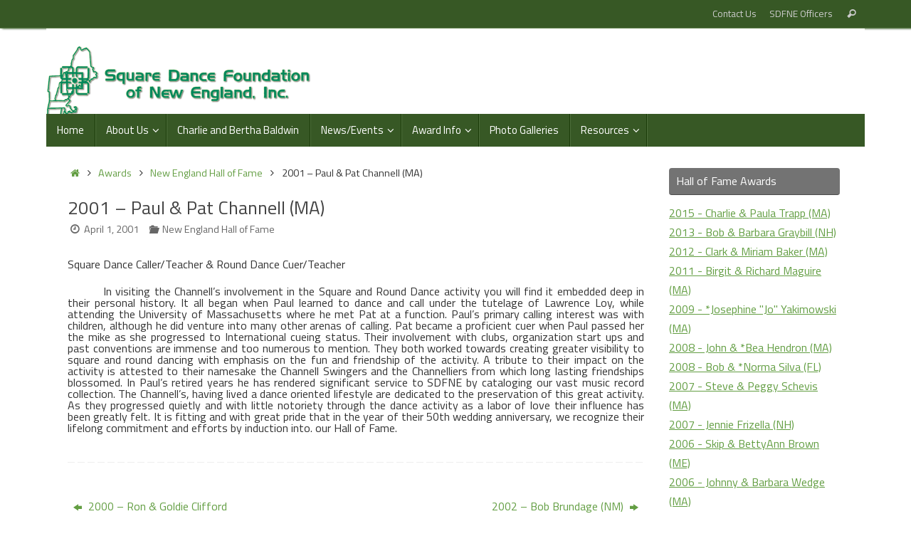

--- FILE ---
content_type: text/html; charset=UTF-8
request_url: http://www.sdfne.org/2001-paul-pat-channell-ma/
body_size: 12097
content:
<!DOCTYPE html>
<html lang="en">
<head>
<meta name="viewport" content="width=device-width, user-scalable=no, initial-scale=1.0, minimum-scale=1.0, maximum-scale=1.0">
<meta http-equiv="Content-Type" content="text/html; charset=UTF-8" />
<link rel="profile" href="http://gmpg.org/xfn/11" />
<link rel="pingback" href="http://www.sdfne.org/xmlrpc.php" />
<title>2001 &#8211; Paul &#038; Pat Channell (MA) &#8211; Square Dance Foundation of New England</title>
<meta name='robots' content='max-image-preview:large' />
<link rel='dns-prefetch' href='//netdna.bootstrapcdn.com' />
<link rel='dns-prefetch' href='//fonts.googleapis.com' />
<link rel="alternate" type="application/rss+xml" title="Square Dance Foundation of New England &raquo; Feed" href="http://www.sdfne.org/feed/" />
<link rel="alternate" type="application/rss+xml" title="Square Dance Foundation of New England &raquo; Comments Feed" href="http://www.sdfne.org/comments/feed/" />
<script type="text/javascript">
/* <![CDATA[ */
window._wpemojiSettings = {"baseUrl":"https:\/\/s.w.org\/images\/core\/emoji\/15.0.3\/72x72\/","ext":".png","svgUrl":"https:\/\/s.w.org\/images\/core\/emoji\/15.0.3\/svg\/","svgExt":".svg","source":{"concatemoji":"http:\/\/www.sdfne.org\/wp-includes\/js\/wp-emoji-release.min.js?ver=ad3d2e8909de01dfb5e5f3c990eb3acc"}};
/*! This file is auto-generated */
!function(i,n){var o,s,e;function c(e){try{var t={supportTests:e,timestamp:(new Date).valueOf()};sessionStorage.setItem(o,JSON.stringify(t))}catch(e){}}function p(e,t,n){e.clearRect(0,0,e.canvas.width,e.canvas.height),e.fillText(t,0,0);var t=new Uint32Array(e.getImageData(0,0,e.canvas.width,e.canvas.height).data),r=(e.clearRect(0,0,e.canvas.width,e.canvas.height),e.fillText(n,0,0),new Uint32Array(e.getImageData(0,0,e.canvas.width,e.canvas.height).data));return t.every(function(e,t){return e===r[t]})}function u(e,t,n){switch(t){case"flag":return n(e,"\ud83c\udff3\ufe0f\u200d\u26a7\ufe0f","\ud83c\udff3\ufe0f\u200b\u26a7\ufe0f")?!1:!n(e,"\ud83c\uddfa\ud83c\uddf3","\ud83c\uddfa\u200b\ud83c\uddf3")&&!n(e,"\ud83c\udff4\udb40\udc67\udb40\udc62\udb40\udc65\udb40\udc6e\udb40\udc67\udb40\udc7f","\ud83c\udff4\u200b\udb40\udc67\u200b\udb40\udc62\u200b\udb40\udc65\u200b\udb40\udc6e\u200b\udb40\udc67\u200b\udb40\udc7f");case"emoji":return!n(e,"\ud83d\udc26\u200d\u2b1b","\ud83d\udc26\u200b\u2b1b")}return!1}function f(e,t,n){var r="undefined"!=typeof WorkerGlobalScope&&self instanceof WorkerGlobalScope?new OffscreenCanvas(300,150):i.createElement("canvas"),a=r.getContext("2d",{willReadFrequently:!0}),o=(a.textBaseline="top",a.font="600 32px Arial",{});return e.forEach(function(e){o[e]=t(a,e,n)}),o}function t(e){var t=i.createElement("script");t.src=e,t.defer=!0,i.head.appendChild(t)}"undefined"!=typeof Promise&&(o="wpEmojiSettingsSupports",s=["flag","emoji"],n.supports={everything:!0,everythingExceptFlag:!0},e=new Promise(function(e){i.addEventListener("DOMContentLoaded",e,{once:!0})}),new Promise(function(t){var n=function(){try{var e=JSON.parse(sessionStorage.getItem(o));if("object"==typeof e&&"number"==typeof e.timestamp&&(new Date).valueOf()<e.timestamp+604800&&"object"==typeof e.supportTests)return e.supportTests}catch(e){}return null}();if(!n){if("undefined"!=typeof Worker&&"undefined"!=typeof OffscreenCanvas&&"undefined"!=typeof URL&&URL.createObjectURL&&"undefined"!=typeof Blob)try{var e="postMessage("+f.toString()+"("+[JSON.stringify(s),u.toString(),p.toString()].join(",")+"));",r=new Blob([e],{type:"text/javascript"}),a=new Worker(URL.createObjectURL(r),{name:"wpTestEmojiSupports"});return void(a.onmessage=function(e){c(n=e.data),a.terminate(),t(n)})}catch(e){}c(n=f(s,u,p))}t(n)}).then(function(e){for(var t in e)n.supports[t]=e[t],n.supports.everything=n.supports.everything&&n.supports[t],"flag"!==t&&(n.supports.everythingExceptFlag=n.supports.everythingExceptFlag&&n.supports[t]);n.supports.everythingExceptFlag=n.supports.everythingExceptFlag&&!n.supports.flag,n.DOMReady=!1,n.readyCallback=function(){n.DOMReady=!0}}).then(function(){return e}).then(function(){var e;n.supports.everything||(n.readyCallback(),(e=n.source||{}).concatemoji?t(e.concatemoji):e.wpemoji&&e.twemoji&&(t(e.twemoji),t(e.wpemoji)))}))}((window,document),window._wpemojiSettings);
/* ]]> */
</script>
<link rel='stylesheet' id='wpfb-css' href='//www.sdfne.org/wp-content/plugins/wp-filebase/wp-filebase.css?t=1462417570&#038;ver=3.4.4' type='text/css' media='all' />
<style id='wp-emoji-styles-inline-css' type='text/css'>

	img.wp-smiley, img.emoji {
		display: inline !important;
		border: none !important;
		box-shadow: none !important;
		height: 1em !important;
		width: 1em !important;
		margin: 0 0.07em !important;
		vertical-align: -0.1em !important;
		background: none !important;
		padding: 0 !important;
	}
</style>
<link rel='stylesheet' id='wp-block-library-css' href='http://www.sdfne.org/wp-includes/css/dist/block-library/style.min.css?ver=ad3d2e8909de01dfb5e5f3c990eb3acc' type='text/css' media='all' />
<style id='classic-theme-styles-inline-css' type='text/css'>
/*! This file is auto-generated */
.wp-block-button__link{color:#fff;background-color:#32373c;border-radius:9999px;box-shadow:none;text-decoration:none;padding:calc(.667em + 2px) calc(1.333em + 2px);font-size:1.125em}.wp-block-file__button{background:#32373c;color:#fff;text-decoration:none}
</style>
<style id='global-styles-inline-css' type='text/css'>
body{--wp--preset--color--black: #000000;--wp--preset--color--cyan-bluish-gray: #abb8c3;--wp--preset--color--white: #ffffff;--wp--preset--color--pale-pink: #f78da7;--wp--preset--color--vivid-red: #cf2e2e;--wp--preset--color--luminous-vivid-orange: #ff6900;--wp--preset--color--luminous-vivid-amber: #fcb900;--wp--preset--color--light-green-cyan: #7bdcb5;--wp--preset--color--vivid-green-cyan: #00d084;--wp--preset--color--pale-cyan-blue: #8ed1fc;--wp--preset--color--vivid-cyan-blue: #0693e3;--wp--preset--color--vivid-purple: #9b51e0;--wp--preset--gradient--vivid-cyan-blue-to-vivid-purple: linear-gradient(135deg,rgba(6,147,227,1) 0%,rgb(155,81,224) 100%);--wp--preset--gradient--light-green-cyan-to-vivid-green-cyan: linear-gradient(135deg,rgb(122,220,180) 0%,rgb(0,208,130) 100%);--wp--preset--gradient--luminous-vivid-amber-to-luminous-vivid-orange: linear-gradient(135deg,rgba(252,185,0,1) 0%,rgba(255,105,0,1) 100%);--wp--preset--gradient--luminous-vivid-orange-to-vivid-red: linear-gradient(135deg,rgba(255,105,0,1) 0%,rgb(207,46,46) 100%);--wp--preset--gradient--very-light-gray-to-cyan-bluish-gray: linear-gradient(135deg,rgb(238,238,238) 0%,rgb(169,184,195) 100%);--wp--preset--gradient--cool-to-warm-spectrum: linear-gradient(135deg,rgb(74,234,220) 0%,rgb(151,120,209) 20%,rgb(207,42,186) 40%,rgb(238,44,130) 60%,rgb(251,105,98) 80%,rgb(254,248,76) 100%);--wp--preset--gradient--blush-light-purple: linear-gradient(135deg,rgb(255,206,236) 0%,rgb(152,150,240) 100%);--wp--preset--gradient--blush-bordeaux: linear-gradient(135deg,rgb(254,205,165) 0%,rgb(254,45,45) 50%,rgb(107,0,62) 100%);--wp--preset--gradient--luminous-dusk: linear-gradient(135deg,rgb(255,203,112) 0%,rgb(199,81,192) 50%,rgb(65,88,208) 100%);--wp--preset--gradient--pale-ocean: linear-gradient(135deg,rgb(255,245,203) 0%,rgb(182,227,212) 50%,rgb(51,167,181) 100%);--wp--preset--gradient--electric-grass: linear-gradient(135deg,rgb(202,248,128) 0%,rgb(113,206,126) 100%);--wp--preset--gradient--midnight: linear-gradient(135deg,rgb(2,3,129) 0%,rgb(40,116,252) 100%);--wp--preset--font-size--small: 13px;--wp--preset--font-size--medium: 20px;--wp--preset--font-size--large: 36px;--wp--preset--font-size--x-large: 42px;--wp--preset--spacing--20: 0.44rem;--wp--preset--spacing--30: 0.67rem;--wp--preset--spacing--40: 1rem;--wp--preset--spacing--50: 1.5rem;--wp--preset--spacing--60: 2.25rem;--wp--preset--spacing--70: 3.38rem;--wp--preset--spacing--80: 5.06rem;--wp--preset--shadow--natural: 6px 6px 9px rgba(0, 0, 0, 0.2);--wp--preset--shadow--deep: 12px 12px 50px rgba(0, 0, 0, 0.4);--wp--preset--shadow--sharp: 6px 6px 0px rgba(0, 0, 0, 0.2);--wp--preset--shadow--outlined: 6px 6px 0px -3px rgba(255, 255, 255, 1), 6px 6px rgba(0, 0, 0, 1);--wp--preset--shadow--crisp: 6px 6px 0px rgba(0, 0, 0, 1);}:where(.is-layout-flex){gap: 0.5em;}:where(.is-layout-grid){gap: 0.5em;}body .is-layout-flex{display: flex;}body .is-layout-flex{flex-wrap: wrap;align-items: center;}body .is-layout-flex > *{margin: 0;}body .is-layout-grid{display: grid;}body .is-layout-grid > *{margin: 0;}:where(.wp-block-columns.is-layout-flex){gap: 2em;}:where(.wp-block-columns.is-layout-grid){gap: 2em;}:where(.wp-block-post-template.is-layout-flex){gap: 1.25em;}:where(.wp-block-post-template.is-layout-grid){gap: 1.25em;}.has-black-color{color: var(--wp--preset--color--black) !important;}.has-cyan-bluish-gray-color{color: var(--wp--preset--color--cyan-bluish-gray) !important;}.has-white-color{color: var(--wp--preset--color--white) !important;}.has-pale-pink-color{color: var(--wp--preset--color--pale-pink) !important;}.has-vivid-red-color{color: var(--wp--preset--color--vivid-red) !important;}.has-luminous-vivid-orange-color{color: var(--wp--preset--color--luminous-vivid-orange) !important;}.has-luminous-vivid-amber-color{color: var(--wp--preset--color--luminous-vivid-amber) !important;}.has-light-green-cyan-color{color: var(--wp--preset--color--light-green-cyan) !important;}.has-vivid-green-cyan-color{color: var(--wp--preset--color--vivid-green-cyan) !important;}.has-pale-cyan-blue-color{color: var(--wp--preset--color--pale-cyan-blue) !important;}.has-vivid-cyan-blue-color{color: var(--wp--preset--color--vivid-cyan-blue) !important;}.has-vivid-purple-color{color: var(--wp--preset--color--vivid-purple) !important;}.has-black-background-color{background-color: var(--wp--preset--color--black) !important;}.has-cyan-bluish-gray-background-color{background-color: var(--wp--preset--color--cyan-bluish-gray) !important;}.has-white-background-color{background-color: var(--wp--preset--color--white) !important;}.has-pale-pink-background-color{background-color: var(--wp--preset--color--pale-pink) !important;}.has-vivid-red-background-color{background-color: var(--wp--preset--color--vivid-red) !important;}.has-luminous-vivid-orange-background-color{background-color: var(--wp--preset--color--luminous-vivid-orange) !important;}.has-luminous-vivid-amber-background-color{background-color: var(--wp--preset--color--luminous-vivid-amber) !important;}.has-light-green-cyan-background-color{background-color: var(--wp--preset--color--light-green-cyan) !important;}.has-vivid-green-cyan-background-color{background-color: var(--wp--preset--color--vivid-green-cyan) !important;}.has-pale-cyan-blue-background-color{background-color: var(--wp--preset--color--pale-cyan-blue) !important;}.has-vivid-cyan-blue-background-color{background-color: var(--wp--preset--color--vivid-cyan-blue) !important;}.has-vivid-purple-background-color{background-color: var(--wp--preset--color--vivid-purple) !important;}.has-black-border-color{border-color: var(--wp--preset--color--black) !important;}.has-cyan-bluish-gray-border-color{border-color: var(--wp--preset--color--cyan-bluish-gray) !important;}.has-white-border-color{border-color: var(--wp--preset--color--white) !important;}.has-pale-pink-border-color{border-color: var(--wp--preset--color--pale-pink) !important;}.has-vivid-red-border-color{border-color: var(--wp--preset--color--vivid-red) !important;}.has-luminous-vivid-orange-border-color{border-color: var(--wp--preset--color--luminous-vivid-orange) !important;}.has-luminous-vivid-amber-border-color{border-color: var(--wp--preset--color--luminous-vivid-amber) !important;}.has-light-green-cyan-border-color{border-color: var(--wp--preset--color--light-green-cyan) !important;}.has-vivid-green-cyan-border-color{border-color: var(--wp--preset--color--vivid-green-cyan) !important;}.has-pale-cyan-blue-border-color{border-color: var(--wp--preset--color--pale-cyan-blue) !important;}.has-vivid-cyan-blue-border-color{border-color: var(--wp--preset--color--vivid-cyan-blue) !important;}.has-vivid-purple-border-color{border-color: var(--wp--preset--color--vivid-purple) !important;}.has-vivid-cyan-blue-to-vivid-purple-gradient-background{background: var(--wp--preset--gradient--vivid-cyan-blue-to-vivid-purple) !important;}.has-light-green-cyan-to-vivid-green-cyan-gradient-background{background: var(--wp--preset--gradient--light-green-cyan-to-vivid-green-cyan) !important;}.has-luminous-vivid-amber-to-luminous-vivid-orange-gradient-background{background: var(--wp--preset--gradient--luminous-vivid-amber-to-luminous-vivid-orange) !important;}.has-luminous-vivid-orange-to-vivid-red-gradient-background{background: var(--wp--preset--gradient--luminous-vivid-orange-to-vivid-red) !important;}.has-very-light-gray-to-cyan-bluish-gray-gradient-background{background: var(--wp--preset--gradient--very-light-gray-to-cyan-bluish-gray) !important;}.has-cool-to-warm-spectrum-gradient-background{background: var(--wp--preset--gradient--cool-to-warm-spectrum) !important;}.has-blush-light-purple-gradient-background{background: var(--wp--preset--gradient--blush-light-purple) !important;}.has-blush-bordeaux-gradient-background{background: var(--wp--preset--gradient--blush-bordeaux) !important;}.has-luminous-dusk-gradient-background{background: var(--wp--preset--gradient--luminous-dusk) !important;}.has-pale-ocean-gradient-background{background: var(--wp--preset--gradient--pale-ocean) !important;}.has-electric-grass-gradient-background{background: var(--wp--preset--gradient--electric-grass) !important;}.has-midnight-gradient-background{background: var(--wp--preset--gradient--midnight) !important;}.has-small-font-size{font-size: var(--wp--preset--font-size--small) !important;}.has-medium-font-size{font-size: var(--wp--preset--font-size--medium) !important;}.has-large-font-size{font-size: var(--wp--preset--font-size--large) !important;}.has-x-large-font-size{font-size: var(--wp--preset--font-size--x-large) !important;}
.wp-block-navigation a:where(:not(.wp-element-button)){color: inherit;}
:where(.wp-block-post-template.is-layout-flex){gap: 1.25em;}:where(.wp-block-post-template.is-layout-grid){gap: 1.25em;}
:where(.wp-block-columns.is-layout-flex){gap: 2em;}:where(.wp-block-columns.is-layout-grid){gap: 2em;}
.wp-block-pullquote{font-size: 1.5em;line-height: 1.6;}
</style>
<link rel='stylesheet' id='simple-staff-list-css' href='http://www.sdfne.org/wp-content/plugins/simple-staff-list/public/css/simple-staff-list-public.css?ver=2.2.5' type='text/css' media='all' />
<link rel='stylesheet' id='font-awesome-css' href='//netdna.bootstrapcdn.com/font-awesome/4.0.3/css/font-awesome.min.css?ver=4.0.3' type='text/css' media='all' />
<link rel='stylesheet' id='tempera-fonts-css' href='http://www.sdfne.org/wp-content/themes/tempera/fonts/fontfaces.css?ver=1.8.1' type='text/css' media='all' />
<link rel='stylesheet' id='tempera-googlefonts-css' href='//fonts.googleapis.com/css?family=Titillium+Web:400,600' type='text/css' media='screen' />
<link rel='stylesheet' id='tempera-style-css' href='http://www.sdfne.org/wp-content/themes/tempera/style.css?ver=1.8.1' type='text/css' media='all' />
<style id='tempera-style-inline-css' type='text/css'>
#header, #main, #topbar-inner { max-width: 1150px; } #container.one-column { } #container.two-columns-right #secondary { width:250px; float:right; } #container.two-columns-right #content { width:calc(100% - 280px); float:left; } #container.two-columns-left #primary { width:250px; float:left; } #container.two-columns-left #content { width:calc(100% - 280px); float:right; } #container.three-columns-right .sidey { width:125px; float:left; } #container.three-columns-right #primary { margin-left:15px; margin-right:15px; } #container.three-columns-right #content { width: calc(100% - 280px); float:left;} #container.three-columns-left .sidey { width:125px; float:left; } #container.three-columns-left #secondary {margin-left:15px; margin-right:15px; } #container.three-columns-left #content { width: calc(100% - 280px); float:right; } #container.three-columns-sided .sidey { width:125px; float:left; } #container.three-columns-sided #secondary { float:right; } #container.three-columns-sided #content { width: calc(100% - 310px); float:right; margin: 0 155px 0 -1150px; } body { font-family: "Titillium Web"; } #content h1.entry-title a, #content h2.entry-title a, #content h1.entry-title , #content h2.entry-title { font-family: inherit; } .widget-title, .widget-title a { font-family: inherit; } .entry-content h1, .entry-content h2, .entry-content h3, .entry-content h4, .entry-content h5, .entry-content h6, #comments #reply-title, .nivo-caption h2, #front-text1 h2, #front-text2 h2, .column-header-image, .column-header-noimage { font-family: inherit; } #site-title span a { font-family: inherit; } #access ul li a, #access ul li a span { font-family: inherit; } body { color: #333333; background-color: #EEE } a { color: #639e43; } a:hover,.entry-meta span a:hover, .comments-link a:hover { color: #333; } #header { background-color: #fff; } #site-title span a { color:#639e43; } #site-description { color:#333; background-color: rgba(99,158,67,0.3); padding-left: 6px; } .socials a { background-color: #639e43; } .socials .socials-hover { background-color: #333; } /* Main menu top level */ #access a, #nav-toggle span, li.menu-main-search .searchform input[type="search"] { color: #ffffff; } li.menu-main-search .searchform input[type="search"] { background-color: #4f703d; border-left-color: #193a07; } #access, #nav-toggle {background-color: #375825; } #access > .menu > ul > li > a > span { border-color: #193a07; -webkit-box-shadow: 1px 0 0 #4f703d; box-shadow: 1px 0 0 #4f703d; } /*.rtl #access > .menu > ul > li > a > span { -webkit-box-shadow: -1px 0 0 #4f703d; box-shadow: -1px 0 0 #4f703d; } */ #access a:hover {background-color: #446532; } #access ul li.current_page_item > a, #access ul li.current-menu-item > a, #access ul li.current_page_ancestor > a, #access ul li.current-menu-ancestor > a { background-color: #446532; } /* Main menu Submenus */ #access > .menu > ul > li > ul:before {border-bottom-color:#444;} #access ul ul ul li:first-child:before { border-right-color:#444;} #access ul ul li { background-color:#444; border-top-color:#525252; border-bottom-color:#393939} #access ul ul li a{color:#DDDDDD} #access ul ul li a:hover{background:#525252} #access ul ul li.current_page_item > a, #access ul ul li.current-menu-item > a, #access ul ul li.current_page_ancestor > a, #access ul ul li.current-menu-ancestor > a { background-color:#525252; } #topbar { background-color: #375825;border-bottom-color:#5f804d; box-shadow:3px 0 3px #0f3000; } .topmenu ul li a, .topmenu .searchsubmit { color: #CCC; } .topmenu ul li a:hover, .topmenu .searchform input[type="search"] { color: #FFF; border-bottom-color: rgba( 99,158,67, 0.5); } #main { background-color: #FFFFFF; } #author-info, #entry-author-info, #content .page-title { border-color: #639e43; background: #F1F8ED; } #entry-author-info #author-avatar, #author-info #author-avatar { border-color: #DFEED7; } .sidey .widget-container { color: #333333; background-color: #FFFFFF; } .sidey .widget-title { color: #FFFFFF; background-color: #737373;border-color:#4b4b4b;} .sidey .widget-container a {color:#639e43;} .sidey .widget-container a:hover {color:#333;} .entry-content h1, .entry-content h2, .entry-content h3, .entry-content h4, .entry-content h5, .entry-content h6 { color: #444444; } .sticky .entry-header {border-color:#639e43 } .entry-title, .entry-title a { color: #444444; } .entry-title a:hover { color: #222; } #content span.entry-format { color: #ffffff; background-color: #375825; } #footer { color: #eee; background-color: #aaa; } #footer2 { color: #eee; background-color: #375825; } #footer a { color: #639e43; } #footer a:hover { color: #333; } #footer2 a, .footermenu ul li:after { color: #639e43; } #footer2 a:hover { color: #fff; } #footer .widget-container { color: #333333; background-color: #FFFFFF; } #footer .widget-title { color: #FFFFFF; background-color: #737373;border-color:#4b4b4b } a.continue-reading-link, #cryout_ajax_more_trigger { color:#ffffff; background:#375825; border-bottom-color:#639e43; } a.continue-reading-link:hover { border-bottom-color:#B9DAA7; } a.continue-reading-link i.crycon-right-dir {color:#639e43} a.continue-reading-link:hover i.crycon-right-dir {color:#B9DAA7} .page-link a, .page-link > span > em {border-color:#B9DAA7} .columnmore a {background:#639e43;color:#F1F8ED} .columnmore a:hover {background:#B9DAA7;} .button, #respond .form-submit input#submit, input[type="submit"], input[type="reset"] { background-color: #639e43; } .button:hover, #respond .form-submit input#submit:hover { background-color: #B9DAA7; } .entry-content tr th, .entry-content thead th { color: #444444; } .entry-content table, .entry-content fieldset, .entry-content tr td, .entry-content tr th, .entry-content thead th { border-color: #B9DAA7; } .entry-content tr.even td { background-color: #F1F8ED !important; } hr { border-color: #B9DAA7; } input[type="text"], input[type="password"], input[type="email"], textarea, select, input[type="color"],input[type="date"],input[type="datetime"],input[type="datetime-local"],input[type="month"],input[type="number"],input[type="range"], input[type="search"],input[type="tel"],input[type="time"],input[type="url"],input[type="week"] { background-color: #F1F8ED; border-color: #B9DAA7 #DFEED7 #DFEED7 #B9DAA7; color: #333333; } input[type="submit"], input[type="reset"] { color: #FFFFFF; background-color: #639e43; } input[type="text"]:hover, input[type="password"]:hover, input[type="email"]:hover, textarea:hover, input[type="color"]:hover, input[type="date"]:hover, input[type="datetime"]:hover, input[type="datetime-local"]:hover, input[type="month"]:hover, input[type="number"]:hover, input[type="range"]:hover, input[type="search"]:hover, input[type="tel"]:hover, input[type="time"]:hover, input[type="url"]:hover, input[type="week"]:hover { background-color: rgba(241,248,237,0.4); } .entry-content pre { border-color: #B9DAA7; border-bottom-color:#639e43;} .entry-content code { background-color:#F1F8ED;} .entry-content blockquote { border-color: #DFEED7; } abbr, acronym { border-color: #333333; } .comment-meta a { color: #333333; } #respond .form-allowed-tags { color: #999999; } .entry-meta .crycon-metas:before {color:#666;} .entry-meta span a, .comments-link a, .entry-meta {color:#666;} .entry-meta span a:hover, .comments-link a:hover {} .nav-next a:hover {} .nav-previous a:hover { } .pagination { border-color:#e7eee3;} .pagination span, .pagination a { background:#F1F8ED; border-left-color:#d7ded3; border-right-color:#fffffd; } .pagination a:hover { background: #f9fff5; } #searchform input[type="text"] {color:#999999;} .caption-accented .wp-caption { background-color:rgba(99,158,67,0.8); color:#FFFFFF} .tempera-image-one .entry-content img[class*='align'], .tempera-image-one .entry-summary img[class*='align'], .tempera-image-two .entry-content img[class*='align'], .tempera-image-two .entry-summary img[class*='align'], .tempera-image-one .entry-content [class*='wp-block'][class*='align'] img, .tempera-image-one .entry-summary [class*='wp-block'][class*='align'] img, .tempera-image-two .entry-content [class*='wp-block'][class*='align'] img, .tempera-image-two .entry-summary [class*='wp-block'][class*='align'] img { border-color:#639e43;} html { font-size:16px; line-height:1.7; } .entry-content, .entry-summary, #frontpage blockquote { text-align:inherit; } .entry-content, .entry-summary, .widget-area { } #content h1.entry-title, #content h2.entry-title { font-size:26px ;} .widget-title, .widget-title a { font-size:16px ;} h1 { font-size: 2.105em; } h2 { font-size: 1.835em; } h3 { font-size: 1.565em; } h4 { font-size: 1.295em; } h5 { font-size: 1.025em; } h6 { font-size: 0.755em; } #site-title { font-size:38px ;} #access ul li a, li.menu-main-search .searchform input[type="search"] { font-size:15px ;} #respond .form-allowed-tags { display:none;} .nocomments, .nocomments2 {display:none;} .comments-link span { display:none;} #header-container > div { margin:25px 0 0 0px;} header.page-header, .archive h1.page-title { display:none; } .entry-content p, .entry-content ul, .entry-content ol, .entry-content dd, .entry-content pre, .entry-content hr, .commentlist p { margin-bottom: 1.0em; } #toTop {background:#FFFFFF;margin-left:1300px;} #toTop:hover .crycon-back2top:before {color:#B9DAA7;} @media (max-width: 1195px) { #footer2 #toTop { position: relative; margin-left: auto !important; margin-right: auto !important; bottom: 0; display: block; width: 45px; border-radius: 4px 4px 0 0; opacity: 1; } } #main {margin-top:0px; } #forbottom {margin-left: 30px; margin-right: 30px;} #header-widget-area { width: 33%; } #branding { height:120px; } 
/* Tempera Custom CSS */
</style>
<link rel='stylesheet' id='tempera-mobile-css' href='http://www.sdfne.org/wp-content/themes/tempera/styles/style-mobile.css?ver=1.8.1' type='text/css' media='all' />
<link rel='stylesheet' id='tablepress-default-css' href='http://www.sdfne.org/wp-content/plugins/tablepress/css/build/default.css?ver=2.3.1' type='text/css' media='all' />
<script type="text/javascript" src="http://www.sdfne.org/wp-includes/js/jquery/jquery.min.js?ver=3.7.1" id="jquery-core-js"></script>
<script type="text/javascript" src="http://www.sdfne.org/wp-includes/js/jquery/jquery-migrate.min.js?ver=3.4.1" id="jquery-migrate-js"></script>
<link rel="https://api.w.org/" href="http://www.sdfne.org/wp-json/" /><link rel="alternate" type="application/json" href="http://www.sdfne.org/wp-json/wp/v2/posts/273" /><link rel="EditURI" type="application/rsd+xml" title="RSD" href="http://www.sdfne.org/xmlrpc.php?rsd" />

<link rel="canonical" href="http://www.sdfne.org/2001-paul-pat-channell-ma/" />
<link rel='shortlink' href='http://www.sdfne.org/?p=273' />
<link rel="alternate" type="application/json+oembed" href="http://www.sdfne.org/wp-json/oembed/1.0/embed?url=http%3A%2F%2Fwww.sdfne.org%2F2001-paul-pat-channell-ma%2F" />
<link rel="alternate" type="text/xml+oembed" href="http://www.sdfne.org/wp-json/oembed/1.0/embed?url=http%3A%2F%2Fwww.sdfne.org%2F2001-paul-pat-channell-ma%2F&#038;format=xml" />
<style type="text/css" id="custom-background-css">
body.custom-background { background-color: #ffffff; }
</style>
		<!--[if lt IE 9]>
	<script>
	document.createElement('header');
	document.createElement('nav');
	document.createElement('section');
	document.createElement('article');
	document.createElement('aside');
	document.createElement('footer');
	</script>
	<![endif]-->
	</head>
<body class="post-template-default single single-post postid-273 single-format-standard custom-background tempera-image-one caption-dark tempera-comment-placeholders tempera-menu-left">

	<a class="skip-link screen-reader-text" href="#main" title="Skip to content"> Skip to content </a>
	
<div id="wrapper" class="hfeed">
<div id="topbar" ><div id="topbar-inner"> <nav class="topmenu"><ul id="menu-top-menu" class="menu"><li id="menu-item-743" class="menu-item menu-item-type-post_type menu-item-object-page menu-item-743"><a href="http://www.sdfne.org/contact-us/">Contact Us</a></li>
<li id="menu-item-744" class="menu-item menu-item-type-post_type menu-item-object-page menu-item-744"><a href="http://www.sdfne.org/sdfne-officers/">SDFNE Officers</a></li>
<li class='menu-header-search'> <i class='search-icon'></i> 
<form role="search" method="get" class="searchform" action="http://www.sdfne.org/">
	<label>
		<span class="screen-reader-text">Search for:</span>
		<input type="search" class="s" placeholder="Search" value="" name="s" />
	</label>
	<button type="submit" class="searchsubmit"><span class="screen-reader-text">Search</span><i class="crycon-search"></i></button>
</form>
</li></ul></nav><div class="socials" id="sheader"></div> </div></div>
<div class="socials" id="srights"></div>
<div id="header-full">
	<header id="header">
		<div id="masthead">
			<div id="branding" role="banner" >
					<div id="header-container">
	<div><a id="logo" href="http://www.sdfne.org/" ><img title="Square Dance Foundation of New England" alt="Square Dance Foundation of New England" src="http://www.sdfne.org/wp-content/uploads/SDFNE-Logo2-1.png" /></a></div></div>								<div style="clear:both;"></div>
			</div><!-- #branding -->
			<button id="nav-toggle"><span>&nbsp;</span></button>
			<nav id="access" class="jssafe" role="navigation">
					<div class="skip-link screen-reader-text"><a href="#content" title="Skip to content">
		Skip to content	</a></div>
	<div class="menu"><ul id="prime_nav" class="menu"><li id="menu-item-44" class="menu-item menu-item-type-custom menu-item-object-custom menu-item-home menu-item-44"><a href="http://www.sdfne.org/"><span>Home</span></a></li>
<li id="menu-item-45" class="menu-item menu-item-type-post_type menu-item-object-page menu-item-has-children menu-item-45"><a href="http://www.sdfne.org/about-us/"><span>About Us</span></a>
<ul class="sub-menu">
	<li id="menu-item-59" class="menu-item menu-item-type-post_type menu-item-object-page menu-item-59"><a href="http://www.sdfne.org/sdfne-officers/"><span>SDFNE Officers</span></a></li>
	<li id="menu-item-53" class="menu-item menu-item-type-post_type menu-item-object-page menu-item-53"><a href="http://www.sdfne.org/membership-information/"><span>Membership Information</span></a></li>
</ul>
</li>
<li id="menu-item-60" class="menu-item menu-item-type-post_type menu-item-object-page menu-item-60"><a href="http://www.sdfne.org/the-charlie-and-bertha-baldwin-library-and-museum/"><span>Charlie and Bertha Baldwin</span></a></li>
<li id="menu-item-745" class="menu-item menu-item-type-custom menu-item-object-custom menu-item-has-children menu-item-745"><a href="#"><span>News/Events</span></a>
<ul class="sub-menu">
	<li id="menu-item-55" class="menu-item menu-item-type-post_type menu-item-object-page menu-item-55"><a href="http://www.sdfne.org/newsletters/"><span>Newsletters</span></a></li>
	<li id="menu-item-704" class="menu-item menu-item-type-taxonomy menu-item-object-category menu-item-704"><a href="http://www.sdfne.org/category/news/"><span>News</span></a></li>
	<li id="menu-item-48" class="menu-item menu-item-type-post_type menu-item-object-page menu-item-48"><a href="http://www.sdfne.org/calendar-of-events/"><span>Events</span></a></li>
</ul>
</li>
<li id="menu-item-58" class="menu-item menu-item-type-post_type menu-item-object-page menu-item-has-children menu-item-58"><a href="http://www.sdfne.org/sdfne-hall-of-fame-and-local-legend-awards/"><span>Award Info</span></a>
<ul class="sub-menu">
	<li id="menu-item-52" class="menu-item menu-item-type-post_type menu-item-object-page menu-item-has-children menu-item-52"><a href="http://www.sdfne.org/local-legend-award/"><span>Local Legend Award</span></a>
	<ul class="sub-menu">
		<li id="menu-item-705" class="menu-item menu-item-type-taxonomy menu-item-object-category menu-item-705"><a href="http://www.sdfne.org/category/awards/local-legend-awards/"><span>Local Legend Awards</span></a></li>
	</ul>
</li>
	<li id="menu-item-54" class="menu-item menu-item-type-post_type menu-item-object-page menu-item-has-children menu-item-54"><a href="http://www.sdfne.org/new-england-hall-of-fame/"><span>New England Hall of Fame</span></a>
	<ul class="sub-menu">
		<li id="menu-item-707" class="menu-item menu-item-type-taxonomy menu-item-object-category current-post-ancestor current-menu-parent current-post-parent menu-item-707"><a href="http://www.sdfne.org/category/awards/new-england-hall-of-fame/"><span>New England Hall of Fame</span></a></li>
	</ul>
</li>
	<li id="menu-item-62" class="menu-item menu-item-type-post_type menu-item-object-page menu-item-has-children menu-item-62"><a href="http://www.sdfne.org/yankee-clipper-award/"><span>Yankee Clipper Award</span></a>
	<ul class="sub-menu">
		<li id="menu-item-706" class="menu-item menu-item-type-taxonomy menu-item-object-category menu-item-706"><a href="http://www.sdfne.org/category/awards/yankee-clipper-awards/"><span>Yankee Clipper Awards</span></a></li>
	</ul>
</li>
</ul>
</li>
<li id="menu-item-3568" class="menu-item menu-item-type-post_type menu-item-object-page menu-item-3568"><a href="http://www.sdfne.org/photo-galleries/"><span>Photo Galleries</span></a></li>
<li id="menu-item-56" class="menu-item menu-item-type-post_type menu-item-object-page menu-item-has-children menu-item-56"><a href="http://www.sdfne.org/on-line-resources/"><span>Resources</span></a>
<ul class="sub-menu">
	<li id="menu-item-47" class="menu-item menu-item-type-post_type menu-item-object-page menu-item-47"><a href="http://www.sdfne.org/bob-brundage-interviews/"><span>Bob Brundage Interviews</span></a></li>
	<li id="menu-item-49" class="menu-item menu-item-type-post_type menu-item-object-page menu-item-49"><a href="http://www.sdfne.org/called-square-dances/"><span>Called Square Dances</span></a></li>
	<li id="menu-item-50" class="menu-item menu-item-type-post_type menu-item-object-page menu-item-50"><a href="http://www.sdfne.org/caller-note-services-periodical-magazines/"><span>Caller Note Services &#038; Periodical Magazines</span></a></li>
	<li id="menu-item-3847" class="menu-item menu-item-type-post_type menu-item-object-page menu-item-3847"><a href="http://www.sdfne.org/publications/"><span>Publications</span></a></li>
</ul>
</li>
</ul></div>			</nav><!-- #access -->
		</div><!-- #masthead -->
	</header><!-- #header -->
</div><!-- #header-full -->

<div style="clear:both;height:0;"> </div>

<div id="main" class="main">
			<div  id="forbottom" >
		
		<div style="clear:both;"> </div>

		
		<section id="container" class="two-columns-right">
			<div id="content" role="main">
			<div class="breadcrumbs"><a href="http://www.sdfne.org"><i class="crycon-homebread"></i><span class="screen-reader-text">Home</span></a><i class="crycon-angle-right"></i> <a href="http://www.sdfne.org/category/awards/">Awards</a> <i class="crycon-angle-right"></i> <a href="http://www.sdfne.org/category/awards/new-england-hall-of-fame/">New England Hall of Fame</a> <i class="crycon-angle-right"></i> <span class="current">2001 &#8211; Paul &#038; Pat Channell (MA)</span></div><!--breadcrumbs-->

				<div id="post-273" class="post-273 post type-post status-publish format-standard hentry category-new-england-hall-of-fame">
					<h1 class="entry-title">2001 &#8211; Paul &#038; Pat Channell (MA)</h1>
										<div class="entry-meta">
						<span><i class="crycon-time crycon-metas" title="Date"></i>
				<time class="onDate date published" datetime="2001-04-01T00:00:00-05:00">
					<a href="http://www.sdfne.org/2001-paul-pat-channell-ma/" rel="bookmark">April 1, 2001</a>
				</time>
			   </span><time class="updated"  datetime="2016-12-28T09:33:20-05:00">December 28, 2016</time><span class="bl_categ"><i class="crycon-folder-open crycon-metas" title="Categories"></i><a href="http://www.sdfne.org/category/awards/new-england-hall-of-fame/" rel="tag">New England Hall of Fame</a></span> 					</div><!-- .entry-meta -->

					<div class="entry-content">
						<p>Square Dance Caller/Teacher &#038; Round Dance Cuer/Teacher</p>
<p><P class=MsoNormal style="MARGIN: 0in 0in 0pt; TEXT-INDENT: 37.65pt; LINE-HEIGHT: 12.45pt; TEXT-ALIGN: justify; mso-pagination: none; mso-layout-grid-align: none">In visiting the Channell&#8217;s involvement in the Square and Round Dance activity you will find it embedded deep in their personal history. It all began when Paul learned to dance and call under the tutelage of Lawrence Loy, while attending the <?xml:namespace prefix = st1 ns = "urn:schemas-microsoft-com:office:smarttags" /><st1:place><st1:PlaceType>University</st1:PlaceType> of <st1:PlaceName>Massachusetts</st1:PlaceName></st1:place> where he met Pat at a function. Paul&#8217;s primary calling interest was with children, although he did venture into many other arenas of calling. Pat became a proficient cuer when Paul passed her the mike as she progressed to International cueing status. Their involvement with clubs, organization start ups and past conventions are immense and too numerous to mention. They both worked towards creating greater visibility to square and round dancing with emphasis on the fun and friendship of the activity. A tribute to their impact on the activity is attested to their namesake the Channell Swingers and the Channelliers from which long lasting friendships blossomed. In Paul&#8217;s retired years he has rendered significant service to SDFNE by cataloging our vast music record collection. The Channell&#8217;s, having lived a dance oriented lifestyle are dedicated to the preservation of this great activity. As they progressed quietly and with little notoriety through the dance activity as a labor of love their influence has been greatly felt. It is fitting and with great pride that in the year of their 50th wedding anniversary, we recognize their lifelong commitment and efforts by induction into. our Hall of Fame.<?xml:namespace prefix = o ns = "urn:schemas-microsoft-com:office:office" /><o:p></o:p></P> <P class=MsoNormal style="MARGIN: 0in 0in 0pt; LINE-HEIGHT: 18.45pt; TEXT-ALIGN: justify; mso-pagination: none; mso-layout-grid-align: none"><o:p>&nbsp;</o:p></P></p>
<div style="clear:both;"></div>											</div><!-- .entry-content -->


					<footer class="entry-meta">
																	</footer><!-- .entry-meta -->
				</div><!-- #post-## -->

				<div id="nav-below" class="navigation">
					<div class="nav-previous"><a href="http://www.sdfne.org/2000-ron-goldie-clifford/" rel="prev"><i class="meta-nav-prev"></i> 2000 &#8211; Ron &#038; Goldie Clifford</a></div>
					<div class="nav-next"><a href="http://www.sdfne.org/2002-bob-brundage-nm/" rel="next">2002 &#8211; Bob Brundage (NM) <i class="meta-nav-next"></i></a></div>
				</div><!-- #nav-below -->

				 <div id="comments" class="hideme"> 	<p class="nocomments">Comments are closed.</p>
	</div><!-- #comments -->


						</div><!-- #content -->
			<div id="secondary" class="widget-area sidey" role="complementary">
		
			<ul class="xoxo">
								<li id="text-10" class="widget-container widget_text"><h3 class="widget-title">Hall of Fame Awards</h3>			<div class="textwidget"><p><a href="http://www.sdfne.org/2015-charlie-paula-trapp-ma/">2015 - Charlie &amp; Paula Trapp (MA)</a><br /><a href="http://www.sdfne.org/2013-bob-barbara-graybill-nh/">2013 - Bob &amp; Barbara Graybill (NH)</a><br /><a href="http://www.sdfne.org/2012-clark-miriam-baker-ma/">2012 - Clark &amp; Miriam Baker (MA)</a><br /><a href="http://www.sdfne.org/2011-birgit-richard-maguire-ma/">2011 - Birgit &amp; Richard Maguire (MA)</a><br /><a href="http://www.sdfne.org/2009-josephine-jo-yakimowski-ma/">2009 - *Josephine &quot;Jo&quot; Yakimowski (MA)</a><br /><a href="http://www.sdfne.org/2008-john-bea-hendron-ma/">2008 - John &amp; *Bea Hendron (MA)</a><br /><a href="http://www.sdfne.org/2008-bob-norma-silva-fl/">2008 - Bob &amp; *Norma Silva (FL)</a><br /><a href="http://www.sdfne.org/2007-steve-peggy-schevis-ma/">2007 - Steve &amp; Peggy Schevis (MA)</a><br /><a href="http://www.sdfne.org/2007-jennie-frizella-nh/">2007 - Jennie Frizella (NH)</a><br /><a href="http://www.sdfne.org/2006-skip-bettyann-brown-me/">2006 - Skip &amp; BettyAnn Brown (ME)</a><br /><a href="http://www.sdfne.org/2006-johnny-barbara-wedge-ma/">2006 - Johnny &amp; Barbara Wedge (MA)</a><br /><a href="http://www.sdfne.org/2006-bob-louise-griffin-nh/">2006 - Bob &amp; *Louise Griffin (NH)</a><br /><a href="http://www.sdfne.org/2005-bud-judy-clifford-vt/">2005 - Bud &amp; Judy Clifford (VT)</a><br /><a href="http://www.sdfne.org/2005-ralph-ada-page-nh/">2005 - *Ralph &amp; *Ada Page (NH)</a><br /><a href="http://www.sdfne.org/2004-shawn-cuddy-ma/">2004 - Shawn Cuddy (MA)</a><br /><a href="http://www.sdfne.org/2004-bob-martha-carpenter-ma/">2004 - Bob &amp; Martha Carpenter (MA)</a><br /><a href="http://www.sdfne.org/2004-paul-louise-kelley-ma/">2004 - *Paul &amp; Louise Kelley (MA)</a><br /><a href="http://www.sdfne.org/2004-art-pat-anthony-ri/">2004 - *Art &amp; Pat Anthony (RI)</a><br /><a href="http://www.sdfne.org/2003-stan-cathie-burdick-ny/">2003 - Stan &amp; Cathie Burdick (NY)</a><br /><a href="http://www.sdfne.org/2003-ralph-joan-collipi-nh/">2003 - Ralph &amp; Joan Collipi (NH)</a><br /><a href="http://www.sdfne.org/2003-dennis-stephanie-coruth-nh/">2003 - Dennis &amp; Stephanie Coruth (NH)</a><br /><a href="http://www.sdfne.org/2003-bucky-doris-donaher-ma/">2003 - Bucky &amp; *Doris Donaher (MA)</a><br /><a href="http://www.sdfne.org/2003-jerry-evelyn-leblanc-ri/">2003 - *Jerry &amp; Evelyn LeBlanc (RI)</a><br /><a href="http://www.sdfne.org/2002-mil-anna-dixon-ma/">2002 - Mil &amp; Anna Dixon (MA)</a><br /><a href="http://www.sdfne.org/2002-gloria-rios-roth-nova-scotia/">2002 - Gloria Rios Roth (Nova Scotia)</a><br /><a href="http://www.sdfne.org/2002-bob-brundage-nm/">2002 - Bob Brundage (NM)</a><br /><a href="http://www.sdfne.org/2002-bill-marge-headen-ri/">2002 - *Bill &amp; *Marge Headen (RI)</a><br /><a href="http://www.sdfne.org/2002-happy-hal-petschke-ct/">2002 - &quot;Happy&quot; Hal Petschke (CT)</a><br /><a href="http://www.sdfne.org/2001-john-helen-page-ri/">2001 - John &amp; Helen Page (RI)</a><br /><a href="http://www.sdfne.org/2001-jane-a-carlson-ma/">2001 - Jane A. Carlson (MA)</a><br /><a href="http://www.sdfne.org/2001-lawrence-v-loy-ma/">2001 - *Lawrence V. Loy (MA)</a><br /><a href="http://www.sdfne.org/2000-vera-dick-smith-vt/">2000 - Vera &amp; Dick Smith (VT)</a><br /><a href="http://www.sdfne.org/2000-mary-f-willard-bill-jenkins-ny/">2000 - Mary F. &amp; Willard (Bill) Jenkins (NY)</a><br /><a href="http://www.sdfne.org/2000-george-karen-kay-nh/">2000 - George &amp; Karen Kay (NH)</a><br /><a href="http://www.sdfne.org/2000-ed-joy-rutty-ct/">2000 - Ed &amp; Joy Rutty (CT)</a><br /><a href="http://www.sdfne.org/2000-dave-barbara-hass-ct/">2000 - Dave &amp; Barbara Hass (CT)</a><br /><a href="http://www.sdfne.org/1999-ron-goldie-clifford-ma/">1999 - Ron &amp; Goldie Clifford (MA)</a><br /><a href="http://www.sdfne.org/1999-carol-paris-nh/">1999 - Carol Paris (NH)</a><br /><a href="http://www.sdfne.org/1999-ted-jean-sannella-me/">1999 - *Ted &amp; *Jean Sannella (ME)</a><br /><a href="http://www.sdfne.org/1999-lou-ginger-brown-ca/">1999 - *Lou &amp; Ginger Brown (CA)</a><br /><a href="http://www.sdfne.org/1998-tom-barbara-potts-ma/">1998 - Tom &amp; Barbara Potts (MA)</a><br /><a href="http://www.sdfne.org/1998-pat-ed-juaire-ri/">1998 - Pat &amp; Ed Juaire (RI)</a><br /><a href="http://www.sdfne.org/1998-len-connie-houle-ma/">1998 - Len &amp; Connie Houle (MA)</a><br /><a href="http://www.sdfne.org/1998-joe-jean-hartka-ma/">1998 - *Joe &amp; Jean Hartka (MA)</a><br /><a href="http://www.sdfne.org/1997-pete-betty-rawstron-ma/">1997 - Pete &amp; Betty Rawstron (MA)</a><br /><a href="http://www.sdfne.org/1997-hillie-elizabeth-bailey-me/">1997 - Hillie &amp; *Elizabeth Bailey (ME)</a><br /><a href="http://www.sdfne.org/1997-ed-judy-ross-smith-ma/">1997 - *Ed &amp; Judy Ross Smith (MA)</a><br /><a href="http://www.sdfne.org/1997-andy-louise-damore-ma/">1997 - *Andy &amp; Louise D'Amore (MA)</a><br /><a href="http://www.sdfne.org/1996-veronica-mcclure-stephen-zisk-ma/">1996 - Veronica McClure &amp; Stephen Zisk (MA)</a><br /><a href="http://www.sdfne.org/1996-ray-carole-aubut-ma/">1996 - Ray &amp; Carole Aubut (MA)</a><br /><a href="http://www.sdfne.org/1996-art-marge-dugas-nh/">1996 - Art &amp; Marge Dugas (NH)</a><br /><a href="http://www.sdfne.org/1996-jack-rose-bright-ma/">1996 - *Jack &amp; Rose Bright (MA)</a><br /><a href="http://www.sdfne.org/1995-earl-marion-johnston-ct/">1995 - Earl &amp; Marion Johnston (CT)</a><br /><a href="http://www.sdfne.org/1995-dick-judy-severance-nh/">1995 - Dick &amp; Judy Severance (NH)</a><br /><a href="http://www.sdfne.org/1994-joe-phyllis-casey-nh/">1994 - Joe &amp; Phyllis Casey (NH)</a><br /><a href="http://www.sdfne.org/1994-bill-angie-sutherland-ma/">1994 - Bill &amp; Angie Sutherland (MA)</a><br /><a href="http://www.sdfne.org/1994-howard-marian-hogue-ma/">1994 - *Howard &amp; *Marian Hogue (MA)</a><br /><a href="http://www.sdfne.org/1994-dick-sue-leger-ri/">1994 - *Dick &amp; *Sue Leger (RI)</a><br /><a href="http://www.sdfne.org/1993-al-bea-brundage-ct/">1993 - Al &amp; *Bea Brundage (CT)</a><br /><a href="http://www.sdfne.org/1993-john-isabel-kobrock-ma/">1993 - *John &amp; *Isabel Kobrock (MA)</a><br /><a href="http://www.sdfne.org/1993-ernie-ellie-chase-ma/">1993 - *Ernie &amp; Ellie Chase (MA)</a><br /><a href="http://www.sdfne.org/1993-dick-evelyn-doyle-ma/">1993 - *Dick &amp; *Evelyn Doyle (MA)</a><br /><a href="http://www.sdfne.org/1992-jim-joann-mayo-nh/">1992 - Jim &amp; JoAnn Mayo (NH)</a><br /><a href="http://www.sdfne.org/1992-howard-cynthia-metcalf-ma/">1992 - Howard &amp; Cynthia Metcalf (MA)</a><br /><a href="http://www.sdfne.org/1992-conrad-pauline-cote-nh/">1992 - Conrad &amp; *Pauline Cote (NH)</a><br /><a href="http://www.sdfne.org/1992-charles-bertha-baldwin-ma/">1992 - *Charles &amp; *Bertha Baldwin (MA)</a><br /></p></div>
		</li>			</ul>

			
		</div>
		</section><!-- #container -->

	<div style="clear:both;"></div>
	</div> <!-- #forbottom -->


	<footer id="footer" role="contentinfo">
		<div id="colophon">
		
			
			
		</div><!-- #colophon -->

		<div id="footer2">
		
			<div id="toTop"><i class="crycon-back2top"></i> </div><div id="site-copyright">Copyright &copy; Square Dance Foundation of New England.</div><div class="socials" id="sfooter"></div>	<span style="display:block;float:right;text-align:right;padding:0 20px 5px;font-size:.9em;">
	Powered by <a target="_blank" href="http://www.cryoutcreations.eu" title="Tempera Theme by Cryout Creations">Tempera</a> &amp; <a target="_blank" href="http://wordpress.org/"
			title="Semantic Personal Publishing Platform">  WordPress.		</a>
	</span><!-- #site-info -->
				
		</div><!-- #footer2 -->

	</footer><!-- #footer -->

	</div><!-- #main -->
</div><!-- #wrapper -->


<script type="text/javascript" id="tempera-frontend-js-extra">
/* <![CDATA[ */
var tempera_settings = {"mobile":"1","fitvids":"1","contentwidth":"900"};
/* ]]> */
</script>
<script type="text/javascript" src="http://www.sdfne.org/wp-content/themes/tempera/js/frontend.js?ver=1.8.1" id="tempera-frontend-js"></script>
<script type="text/javascript" src="http://www.sdfne.org/wp-includes/js/comment-reply.min.js?ver=ad3d2e8909de01dfb5e5f3c990eb3acc" id="comment-reply-js" async="async" data-wp-strategy="async"></script>
	<script type="text/javascript">
	var cryout_global_content_width = 900;
	var cryout_toTop_offset = 1150;
			</script> 
</body>
</html>
